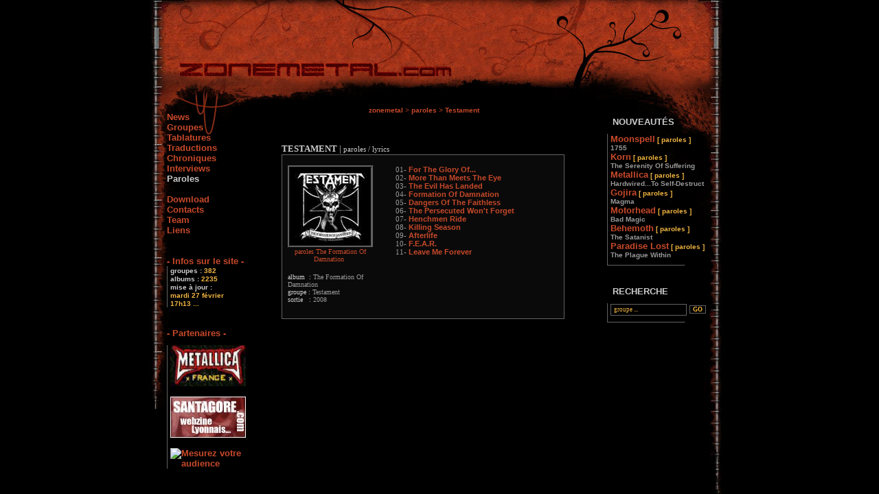

--- FILE ---
content_type: text/html; Charset=UTF-8
request_url: http://www.zonemetal.com/contenu-afficher-lyrics-groupe-347.html
body_size: 4251
content:
<!DOCTYPE html PUBLIC "-//W3C//DTD XHTML 1.0 Transitional//EN" "http://www.w3.org/TR/xhtml1/DTD/xhtml1-transitional.dtd">
<html xmlns="http://www.w3.org/1999/xhtml" xml:lang="fr" lang="fr">
<head>
<meta http-equiv="Content-Type" content="text/html; charset=iso-8859-1" />
<title>Testament > Paroles (lyrics) | ZoneMetal.com</title><meta name="description" lang="fr" content="Paroles (lyrics) de Testament sur ZoneMetal, webzine regroupant tablatures (guitar pro, gp3, gp4, gp5), chroniques, paroles, traductions, news, interviews, biographies et discographies de groupes metal" /><meta name="robots" content="index, follow" />
<meta name="robots" content="noodp" />
<meta name="Subject" content="Webzine metal" />
<meta name="Keywords" content="metal, zonemetal, zone-metal, webzine, heavy metal, tablature, tabs, tab, tablatures, guitar-pro, gp3, gp4, gp5, gp, biographie, tabaltures, partition, partoche, parole, lyrics, paroles, pocast, metal, punk, thrash, death, hardcore, doom, thrash, guitare, guitar, basse, tab, trad, discographie, traductions, traduction, chroniques, forum, metallica, korn, soulfly, paradise lost, aqme, bba, black bomb A, sepultura, filter, seether, antiflag, trivium, anti-flag, zyklon, soad, system of a down, anathema, cradle of filth, mayhem, dry kill logic, slipknot, iron, maiden, otep, sum 41, marilyn, manson, coal chamber, arch enenmy, headplate, fear factory, linkin park, limp bizkit, opeth, mudvayne, nostromo, rammstein, powerman 5000, moonspell, ratm, rage against the machine, soilwork, children of bodom, deftones, pantera, slayer, spineshank, tool, 36 crazyfists, arkangel, marduk" />
<meta name="language" content="fr" />
<meta name="Author" content="Jean-Baptiste Cestia" />
<meta name="Creation_Date" content="20/06/2004" />
<meta name="revisit-after" content="7 days" />
<meta name="verify-v1" content="rSDY/3gL5xaB9/OgECNLucRC2I6xAOaJGATwOPhgRLw=" />
<link href="./css/style.css" rel="stylesheet" type="text/css" />
<link href="http://www.zonemetal.com/rss/nouveautes.php" rel="alternate" type="application/rss+xml" title="ZoneMetal - Nouveautés" />
<script type="text/javascript" src="/js/global.js"></script>
<script type="text/javascript" src="/js/jquery-1.3.2.min.js"></script>
<script type="text/javascript">
<!--
function DoConfirm(message, url) {
		if(confirm(message)) location.href = url;
	}

	function show(el) {
		var eel = document.getElementById(el);
		if (eel.style.display) { eel.style.display='' }
		else { eel.style.display='none' }
	}
//--></script>
<script type="text/javascript">
	function OuvrirPopup(page,nom,option) {
	   window.open(page,nom,option);
	}
</script>
</head>
<body>
<div style="position: relative; margin-left: auto; margin-right: auto; width: 850px;">
	<div class="fdimg">
			<a href="http://www.zonemetal.com" title="Free Webzine Metal | ZoneMetal.com" onfocus="blur()"><img src="images/rien.gif" id="rien" border="0" alt="Free Webzine Metal | ZoneMetal.com" /></a>
	</div>
	<div class="fdimg1">
		<p style="margin-top: 0px; margin-left: 250px; padding-top: 19px;">
			<font size="1" color="#999999">
												</font>
		</p>
	</div>
	<div class="main">
		<div id="fond">
			<div class="fdimg2">
			</div>
			<div class="fd">
			</div>
			<div class="fdimg3">
			</div>
		</div>
		<div id="gauche">
			<div id="menu_gauche">
				<a href="index-rub-1.html" title="news - actualit� metal" onfocus="blur()">News</a><br />
				<a href="index-rub-6.html" title="biographies - discographies de groupes metal" onfocus="blur()">Groupes</a><br />
				<a href="index-rub-3.html" title="tablatures (gp4 - gp5 - txt ) guitare et basse" onfocus="blur()">Tablatures</a><br />
				<a href="index-rub-4.html" title="traductions d'albums metal" onfocus="blur()">Traductions</a><br />
				<a href="index-rub-5.html" title="chroniques d'albums metal" onfocus="blur()">Chroniques</a><br />
				<a href="index-rub-7.html" title="interviews de groupes metal" onfocus="blur()">Interviews</a><br />
				<a href="index-rub-2.html" title="paroles d'albums metal" onfocus="blur()"><font color="#cccccc">Paroles</font></a><br />
				<br />
				<!--a href="http://forum.zonemetal.com" title="forums - communaut�" target="_blank" onfocus="blur()"><u>Forum</u></a><br />
				<br /-->
				<a href="contenu-afficher-page_download.html" onfocus="blur()">Download</a><br />
				<a href="contenu-afficher-page_contacts.html" onfocus="blur()">Contacts</a><br />
				<!--<a href="contenu-afficher-page_promo.html" onfocus="blur()">Promo !</a><br />-->
				<a href="contenu-afficher-page_zoneteam.html" onfocus="blur()">Team</a><br />
				<a href="contenu-afficher-page_liens.html" onfocus="blur()">Liens</a>

				<br /><br /><!--<br /><a href="contenu-afficher-page_newsletter.html">/--><!--</a><br />
				<div id="newsletter">
					<form method="post" action="newsletter.php">
						<input type="text" name="email" class="actu" value=" votre email..." onFocus="if (this.value == ' votre email...') this.value = '';" />
						<input type= "submit" class="go" value= "GO" />
						<input type="hidden" name="choix" value="1" />
					</form>
				</div>/--><br />
				<div style="height: 15px;">
					<a href="contenu-afficher-page_infos.html">- Infos sur le site -</a>
				</div>
				<div id="infosite">
				  &nbsp;<font style="font-weight: bold; font-size: 10px;">groupes : </font>
<font color="#f1b540" size="1"><b>382</b></font><br />&nbsp;<font style="font-weight: bold; font-size: 10px;">albums :</font><font color="#f1b540" size="1"><b> 2235</b></font><br />
	&nbsp;<font style="font-weight: bold; font-size: 10px;">mise à jour :</font><br />&nbsp;<b><font size="1" color="#f1b540">mardi 27 février</font></b><br />
	&nbsp;<b><font size="1" color="#f1b540">17h13 ...</font></b>				</div>

				<br /><br />
				<a href="contenu-afficher-page_partenaires.html">- Partenaires -</a>
				<div id="partenaire">
					<a href="http://www.metallica-france.com" target="_blank" onfocus="blur()">
					<img src="partenaires/ban-metallicafrance.jpg" border="0" alt="" />
				</a><br /><br /><a href="http://www.santagore.com" target="_blank" onfocus="blur()">
					<img src="partenaires/ban-santagore.jpg" border="0" alt="" />
				</a><br /><br /><script type="text/javascript" language="JavaScript1.1">
	<!--
		hsh = new Date();
		hsd = document;
		hsi = '<a href="http://www.xiti.com/xiti.asp?s=85155"'
		hsi += ' TARGET="_top"><img width="39" height="25" border="0" '
		hsi += 'src="http://logv19.xiti.com/hit.xiti?s=85155'
		hsi += '&p=&hl=' + hsh.getHours() + 'x' + hsh.getMinutes() + 'x' + hsh.getSeconds();
		if(parseFloat(navigator.appVersion)>=4)
		{Xiti_s=screen;hsi += '&r=' + Xiti_s.width + 'x' + Xiti_s.height + 'x' + Xiti_s.pixelDepth + 'x' + Xiti_s.colorDepth;}
		hsd.writeln(hsi + '&ref=' + hsd.referrer.replace('&', '$') + '" alt="Mesurez votre audience"></a>');
	//-->
</script>
<noscript>
	<a href="http://www.xiti.com/xiti.asp?s=85155" target="_top"><img width="39" height="25" border="0" src="http://logv19.xiti.com/hit.xiti?s=85155&p=&" alt="Mesurez votre audience" /></a>
</noscript>				</div>
			</div>
		</div>		<div id="milieu">
		<p id="pmilieu">
							<font size="1" color="#999999">
								<a href="http://www.zonemetal.com" onfocus="blur()">zonemetal</a>
									<font color="#b24124">&gt;</font>
													<a href="index-rub-2.html" onfocus="blur()">paroles</a> <font color="#c7492a">&gt;
																</font>
																<a href="contenu-afficher-band-groupe-347.html" onfocus="blur()">Testament</a>
																<font color="#c7492a"><b></b></font>							</font>
		</p>
				<div id="conteneur">
<h1><strong>TESTAMENT</strong> | <font id="biotext">paroles / lyrics</font></h1><div class="conteneur2">
						<div class="contenu1">
							<p class="img_link">
								<a href="contenu-afficher-lyricsalbum-album-1975.html" onfocus="blur()">
									<img src="covers/testament-the_formation_of_damnation.jpg" alt="paroles The Formation Of Damnation" width="119" height="114" class="images" />
									<font class="petit" style="margin-left: 5px;">paroles The Formation Of Damnation</font>
								</a>
							</p>
							<br />
								<font class="petit">
									album &nbsp;: <font color="#999999">The Formation Of Damnation</font><br />
									groupe : <font color="#999999">Testament</font><br />
									sortie &nbsp;&nbsp;: <font color="#999999">2008</font>
									<br /><br />
								</font>
								<div class="espace"></div>
						</div>
						<div class="contenu2">
							<font class="track">01- <a href=contenu-afficher-lyricsalbum-album-1975.html#01>For The Glory Of...</a><br />02- <a href=contenu-afficher-lyricsalbum-album-1975.html#02>More Than Meets The Eye</a><br />03- <a href=contenu-afficher-lyricsalbum-album-1975.html#03>The Evil Has Landed</a><br />04- <a href=contenu-afficher-lyricsalbum-album-1975.html#04>Formation Of Damnation</a><br />05- <a href=contenu-afficher-lyricsalbum-album-1975.html#05>Dangers Of The Faithless</a><br />06- <a href=contenu-afficher-lyricsalbum-album-1975.html#06>The Persecuted Won't Forget</a><br />07- <a href=contenu-afficher-lyricsalbum-album-1975.html#07>Henchmen Ride</a><br />08- <a href=contenu-afficher-lyricsalbum-album-1975.html#08>Killing Season</a><br />09- <a href=contenu-afficher-lyricsalbum-album-1975.html#09>Afterlife</a><br />10- <a href=contenu-afficher-lyricsalbum-album-1975.html#10>F.E.A.R.</a><br />11- <a href=contenu-afficher-lyricsalbum-album-1975.html#11>Leave Me Forever</a><br /></font><div class="espace"></div>
						</div>
					</div><br /><br /></div>		</div>
				<div id="droite">
			&nbsp;&nbsp;<b>NOUVEAUTÉS</b>
			<div class="bloc_droite">
				<a href="contenu-afficher-lyricsalbum-album-2248.html" title="paroles 1755 - Moonspell" onfocus="blur()">
						Moonspell<font size="1">
	
						<font color="#f1b540"><b> [&nbsp;paroles&nbsp;]</b></font>
							<br /><font color="#999999">1755</font>
						</font>
						</a>
						</font>
				<br /><a href="contenu-afficher-lyricsalbum-album-2245.html" title="paroles The Serenity Of Suffering - Korn" onfocus="blur()">
						Korn<font size="1">
	
						<font color="#f1b540"><b> [&nbsp;paroles&nbsp;]</b></font>
							<br /><font color="#999999">The Serenity Of Suffering</font>
						</font>
						</a>
						</font>
				<br /><a href="contenu-afficher-lyricsalbum-album-2246.html" title="paroles Hardwired...To Self-Destruct - Metallica" onfocus="blur()">
						Metallica<font size="1">
	
						<font color="#f1b540"><b> [&nbsp;paroles&nbsp;]</b></font>
							<br /><font color="#999999">Hardwired...To Self-Destruct</font>
						</font>
						</a>
						</font>
				<br /><a href="contenu-afficher-lyricsalbum-album-2244.html" title="paroles Magma - Gojira" onfocus="blur()">
						Gojira<font size="1">
	
						<font color="#f1b540"><b> [&nbsp;paroles&nbsp;]</b></font>
							<br /><font color="#999999">Magma</font>
						</font>
						</a>
						</font>
				<br /><a href="contenu-afficher-lyricsalbum-album-2243.html" title="paroles Bad Magic - Motorhead" onfocus="blur()">
						Motorhead<font size="1">
	
						<font color="#f1b540"><b> [&nbsp;paroles&nbsp;]</b></font>
							<br /><font color="#999999">Bad Magic</font>
						</font>
						</a>
						</font>
				<br /><a href="contenu-afficher-lyricsalbum-album-2242.html" title="paroles The Satanist - Behemoth" onfocus="blur()">
						Behemoth<font size="1">
	
						<font color="#f1b540"><b> [&nbsp;paroles&nbsp;]</b></font>
							<br /><font color="#999999">The Satanist</font>
						</font>
						</a>
						</font>
				<br /><a href="contenu-afficher-lyricsalbum-album-2238.html" title="paroles The Plague Within - Paradise Lost" onfocus="blur()">
						Paradise Lost<font size="1">
	
						<font color="#f1b540"><b> [&nbsp;paroles&nbsp;]</b></font>
							<br /><font color="#999999">The Plague Within</font>
						</font>
						</a>
						</font>
				<br />			</div>
			<div class="ligne">
				<font color="#626262">________________</font>
			</div>
			<br /><br />
				&nbsp;&nbsp;<b>RECHERCHE</b>
			<form method="post" action="moteur.php" style="margin-top: 0px;">
				<div class="bloc_droite">
						<input type="text" class="rech" name="search_txt" maxlength="40" value=" groupe ..." onFocus="if (this.value == ' groupe ...') this.value = '';" />
								<input type="submit" class="go" value="GO"/>
				</div>
				<div class="ligne">
					<font color="#626262">________________</font>
				</div>
			</form>
			<!--div class="communaute">
				&nbsp;&nbsp;<b>COMMUNAUTÉ</b>
			</div>
			<div class="bloc_droite">
				<font size="1" color="#999999">&nbsp;@ 12:32 <font color="#cccccc">par</font> <font color="#f1b540" size="1">kemptya</font><br />&nbsp;<a title="Cherche désespéremment !!" href="http://forum.zonemetal.com/viewtopic.php?t=5298&sid=8"  target="_blank" onfocus="blur()"><font size="1">Cherche désespéremment !!</font></a> <br />&nbsp;<font color="#999999" size="1">[ <a title="Cherche désespéremment !!" href="http://forum.zonemetal.com/viewtopic.php?t=5298&sid=8" rel="nofollow" target="_blank" onfocus="blur()"><font color="#999999" size="1"><b>2</b> réponses</font></a> ]</font><br /></font><hr size="1" color="#3f3f3f" width="65%" /><font size="1" color="#999999">&nbsp;@ 14:12 <font color="#cccccc">par</font> <font color="#f1b540" size="1">PoC</font><br />&nbsp;<a title="Photographie, Photos, Tofs et autres images figées" href="http://forum.zonemetal.com/viewtopic.php?t=5216&sid=7"  target="_blank" onfocus="blur()"><font size="1">Photographie, Photos, Tofs et autres images figées</font></a> <br />&nbsp;<font color="#999999" size="1">[ <a title="Photographie, Photos, Tofs et autres images figées" href="http://forum.zonemetal.com/viewtopic.php?t=5216&sid=7"  rel="nofollow" target="_blank" onfocus="blur()"><font color="#999999" size="1"><b>1</b> réponse</font></a> ]</font><br /></font><hr size="1" color="#3f3f3f" width="65%" /><font size="1" color="#999999">&nbsp;@ 19:54 <font color="#cccccc">par</font> <font color="#f1b540" size="1">TheWindLayer</font><br />&nbsp;<a title="Vous pensez quoi de ... Machine Head ?" href="http://forum.zonemetal.com/viewtopic.php?t=5194&sid=13"  target="_blank" onfocus="blur()"><font size="1">Vous pensez quoi de ... Machine Head ?</font></a> <br />&nbsp;<font color="#999999" size="1">[ <a title="Vous pensez quoi de ... Machine Head ?" href="http://forum.zonemetal.com/viewtopic.php?t=5194&sid=13" rel="nofollow" target="_blank" onfocus="blur()"><font color="#999999" size="1"><b>8</b> réponses</font></a> ]</font><br /></font><hr size="1" color="#3f3f3f" width="65%" /><font size="1" color="#999999">&nbsp;@ 22:27 <font color="#cccccc">par</font> <font color="#f1b540" size="1">God Damn</font><br />&nbsp;<a title="Hello moi c'est bij" href="http://forum.zonemetal.com/viewtopic.php?t=5175&sid=8"  target="_blank" onfocus="blur()"><font size="1">Hello moi c'est bij</font></a> <br />&nbsp;<font color="#999999" size="1">[ <a title="Hello moi c'est bij" href="http://forum.zonemetal.com/viewtopic.php?t=5175&sid=8" rel="nofollow" target="_blank" onfocus="blur()"><font color="#999999" size="1"><b>3</b> réponses</font></a> ]</font><br /></font><hr size="1" color="#3f3f3f" width="65%" /><font size="1" color="#999999">&nbsp;@ 22:48 <font color="#cccccc">par</font> <font color="#f1b540" size="1">ventoline</font><br />&nbsp;<a title="bonjour" href="http://forum.zonemetal.com/viewtopic.php?t=5151&sid=8"  target="_blank" onfocus="blur()"><font size="1">bonjour</font></a> <br />&nbsp;<font color="#999999" size="1">[ <a title="bonjour" href="http://forum.zonemetal.com/viewtopic.php?t=5151&sid=8" rel="nofollow" target="_blank" onfocus="blur()"><font color="#999999" size="1"><b>12</b> réponses</font></a> ]</font><br /></font>			</div>
			<div class="ligne2">
				<font color="#626262">________________</font>
			</div-->
		</div>		<a href="http://www.hit-parade.com/hp.asp?site=361626" target="_top"><img src="http://loga.hit-parade.com/logohp1.gif?site=a361626" alt="Hit-Parade des sites francophones" width="77" height="15" border="0" /></a>
	</div>
</div>
</body>
</html>